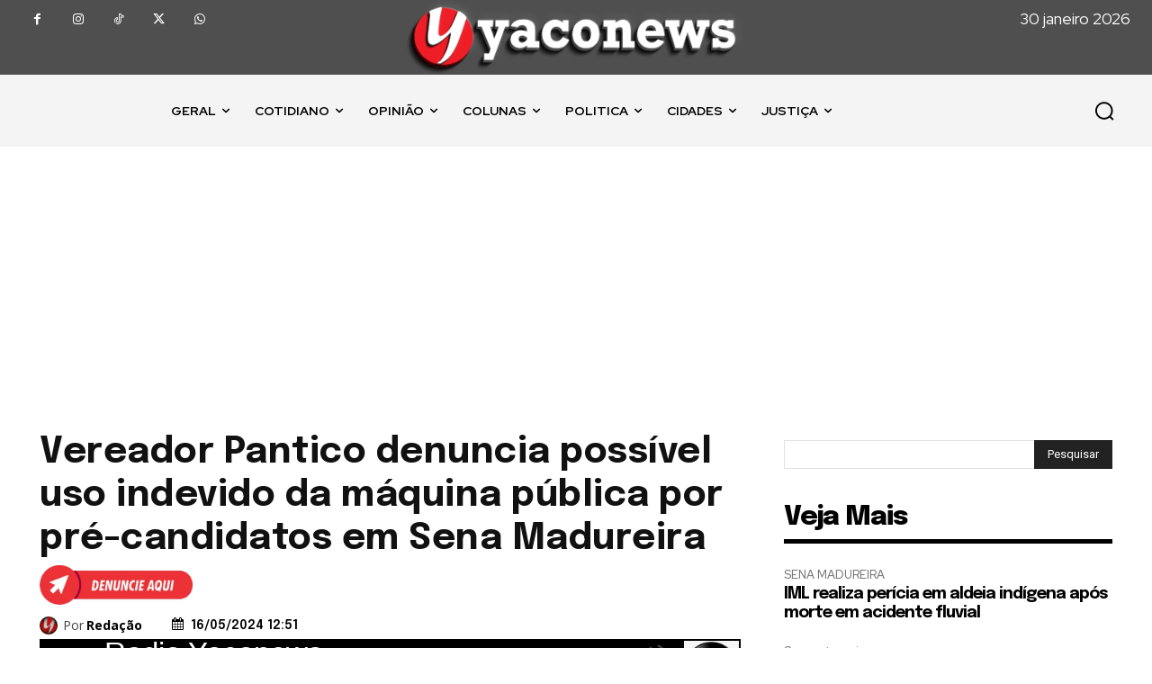

--- FILE ---
content_type: text/html; charset=UTF-8
request_url: https://player.srvaudio.com.br/toporesponsivo/9062
body_size: 20182
content:
<html>
<head>
<title>Radio YacoNews</title>
<meta http-equiv="Content-Type" content="text/html; charset=iso-8859-1">
<style> body{ margin: 0px; padding: 0px; width: 100%; height: 465px; overflow: hidden; }</style>
<meta name="viewport" content="width=device-width, initial-scale=1, shrink-to-fit=no">
<meta name="theme-color" content="#626262">
<meta name="owner" content=""/>
<meta http-equiv="content-language" content="Portuguese">
<meta name="rating" content="General"/>
<meta name="robots" content="index,follow"/>
<meta name="revist-after" content="1 days"/>
<meta http-equiv="X-UA-Compatible" content="IE=edge"/>
<meta name="viewport" content="width=device-width, initial-scale=1"/>
<meta name="viewport" content="width=device-width, initial-scale=1.0">
<link rel="stylesheet" href="https://maxcdn.bootstrapcdn.com/bootstrap/4.0.0-beta.2/css/bootstrap.min.css">
<link rel="stylesheet" href="https://cdnjs.cloudflare.com/ajax/libs/animate.css/3.5.2/animate.min.css">
<link rel="stylesheet" href="https://code.ionicframework.com/ionicons/2.0.1/css/ionicons.min.css" />
<link rel="stylesheet" href="https://fonts.googleapis.com/icon?family=Material+Icons">
<script type="text/javascript" src="https://ajax.googleapis.com/ajax/libs/jquery/1.3.0/jquery.min.js"></script>
</head>
<body>
<div style="height: 100%; overflow: hidden;">
<div style="z-index: 99999;position: absolute; margin-top: 400px; margin-left: 2%;">
<div class='playlist-atual' style=' color:#FFF; '>
</div>	
</div>
<section class=" p-0" id="inicio">
<div id="player_barra_html5" style='height:65px; width:100%;
-webkit-border-top-left-radius: 0; -webkit-border-top-right-radius: 0; -webkit-border-bottom-right-radius: 0; -webkit-border-bottom-left-radius: 0; -moz-border-radius-topleft: 0; -moz-border-radius-topright: 0; -moz-border-radius-bottomright: 0; -moz-border-radius-bottomleft: 0; border-top-left-radius: 0; border-top-right-radius: 0; border-bottom-right-radius: 0; border-bottom-left-radius: 0; border: 0px none rgb(255, 255, 255);'>
</div>
<script src="https://code.jquery.com/jquery-3.2.1.min.js"></script>
<script>
(function(a,k){"function"===typeof define&&define.amd?define(["jquery"],k):a.jQuery?k(a.jQuery):k(a.Zepto)})(this,function(a,k){a.fn.flashradio=function(g){var f="string"===typeof g,q=Array.prototype.slice.call(arguments,1),D=this;g=!f&&q.length?a.extend.apply(null,[!0,g].concat(q)):g;if(f&&"_"===g.charAt(0))return D;f?this.each(function(){var f=a(this).data("flashradio"),P=f&&a.isFunction(f[g])?f[g].apply(f,q):f;if(P!==f&&P!==k)return D=P,!1}):this.each(function(){a(this).data("flashradio",new a.flashradio(this,
	g))});return D};a.flashradio=function(g,f){function q(a){var b=document.createElement("link");b.type="text/css";b.rel="stylesheet";b.href="https://fonts.googleapis.com/css?family="+a;document.getElementsByTagName("head")[0].appendChild(b)}function D(){navigator.userAgent.toString().toLowerCase();try{var h=window.localStorage.getItem(b+"volume");null!==h&&(B=h)}catch(y){C(y)}Fa()&&(B=100);""!=Sa&&q(Sa);""!=Ta&&q(Ta);Ua=document.getElementById(b);Ua.innerHTML="";a("#"+b).addClass("sodahnativeflashradio4").css({overflow:"hidden",
	display:"block"});E=document.createElement("div");E.id=b+"containerinside";Ua.appendChild(E);a("#"+b+"containerinside").css({position:"relative",left:"0px",top:"0px",height:"100%",width:"100%",background:Va});"big"==u&&(pa()||(h=document.createElement("img"),h.id=b+"coverblurshadow1",E.appendChild(h),a("#"+b+"coverblurshadow1").css({"z-index":"17","-webkit-filter":"blur(40px)",filter:"blur(40px)",opacity:"1",position:"absolute","border-radius":"50%",padding:"0",margin:"0"}).disableSelection(),h=document.createElement("img"),
	h.id=b+"coverblurshadow2",E.appendChild(h),a("#"+b+"coverblurshadow2").css({"z-index":"18","-webkit-filter":"blur(40px)",filter:"blur(40px)",opacity:"1",position:"absolute","border-radius":"50%",padding:"0",margin:"0"}).disableSelection()),h=document.createElement("div"),h.id=b+"volumecontrollerbackground",E.appendChild(h),a("#"+b+"volumecontrollerbackground").css({"z-index":"19",position:"absolute","background-color":G,opacity:"0.1",left:"20px",height:"3px",overflow:"hidden","border-radius":"1.5px"}).disableSelection());
	La=document.createElement("div");La.id=b+"volumecontroller";E.appendChild(La);a("#"+b+"volumecontroller").css({"z-index":"20",position:"absolute","background-color":Mb}).disableSelection();"big"==u&&a("#"+b+"volumecontroller").css({"background-color":G,left:"20px",height:"3px",width:"0","border-radius":"1.5px"});"big"==u?(h=document.createElement("div"),h.id=b+"volumeicon",La.appendChild(h),a("#"+b+"volumeicon").css({"z-index":"20",position:"absolute",top:"-3px",right:"-20px",height:"8.891px",width:"40px",
	padding:"0",margin:"0","line-height":"0px","background-color":G,fill:m}).html('<svg version="1.1" id="Ebene_3" xmlns="http://www.w3.org/2000/svg" xmlns:xlink="http://www.w3.org/1999/xlink" x="0px" y="0px" viewBox="0 0 548 122" style="enable-background:new 0 0 548 122;" xml:space="preserve"><path d="M535.5,0.5h-523c-6.6,0-12,5.4-12,12v97c0,6.6,5.4,12,12,12h523c6.6,0,12-5.4,12-12v-97C547.5,5.9,542.1,0.5,535.5,0.5z M231.5,105.5h-24v-89h24V105.5z M286.5,105.5h-24v-89h24V105.5z M340.5,105.5h-24v-89h24V105.5z"/></svg>').disableSelection(),
	h=document.createElement("div"),h.id=b+"temp_stationname",E.appendChild(h),a("#"+b+"temp_stationname").css({"z-index":"0","font-family":ha,overflow:"visible",position:"absolute",opacity:0,"text-align":"left","white-space":"nowrap",height:"24px","font-size":"16px",lineHeight:"16px"}).disableSelection(),h=document.createElement("div"),h.id=b+"temp_artist",E.appendChild(h),a("#"+b+"temp_artist").css({"z-index":"0","font-family":ha,overflow:"visible",position:"absolute",opacity:0,"text-align":"left",
	"white-space":"nowrap",height:"30px","font-size":"20px",lineHeight:"20px"}).disableSelection(),h=document.createElement("div"),h.id=b+"temp_songtitle",E.appendChild(h),a("#"+b+"temp_songtitle").css({"z-index":"0","font-family":ha,overflow:"visible",position:"absolute",opacity:0,"text-align":"left","white-space":"nowrap",height:"24px","font-size":"16px",lineHeight:"16px"}).disableSelection()):(Wa=document.createElement("div"),Wa.id=b+"temp_song",E.appendChild(Wa),a("#"+b+"temp_song").css({position:"absolute",
	"z-index":"0","font-family":ha,overflow:"visible",opacity:0,"text-align":"left","white-space":"nowrap"}).disableSelection(),Xa=document.createElement("div"),Xa.id=b+"temp_radio",E.appendChild(Xa),a("#"+b+"temp_radio").css({position:"absolute","z-index":"0","font-family":Ma,overflow:"visible",opacity:0,"text-align":"left","white-space":"nowrap"}).disableSelection());try{d=document.createElement("canvas"),d.id=b+"canvas",E.appendChild(d),a("#"+b+"canvas").css({"z-index":"21",display:"block",background:"none",
	position:"absolute"}),"big"==u&&a("#"+b+"canvas").css({"z-index":"5"}),c=d.getContext("2d"),c.fillStyle=m}catch(y){C(y)}"big"==u?(h=document.createElement("div"),h.id=b+"stationname",E.appendChild(h),a("#"+b+"stationname").css({"z-index":"22","font-family":Ma,overflow:"hidden",position:"absolute",left:"20px",color:G,"text-align":"left","white-space":"nowrap",height:"24px","font-size":"20px",lineHeight:"16px","text-shadow":"0px 0px 5px rgba("+p(ea).r+", "+p(ea).g+", "+p(ea).b+", 0.6)"}).disableSelection(),
	h=document.createElement("div"),h.id=b+"artist",E.appendChild(h),a("#"+b+"artist").css({"z-index":"22","font-family":ha,overflow:"hidden",position:"absolute",left:"20px",color:G,"text-align":"left","white-space":"nowrap",height:"30px","font-size":"20px",lineHeight:"20px","text-shadow":"0px 0px 5px rgba("+p(ea).r+", "+p(ea).g+", "+p(ea).b+", 0.6)"}).disableSelection(),h=document.createElement("div"),h.id=b+"songtitle",E.appendChild(h),a("#"+b+"songtitle").css({"z-index":"22",position:"absolute",left:"20px",
	overflow:"hidden","font-family":ha,color:G,"white-space":"nowrap",height:"24px","font-size":"16px",lineHeight:"16px","text-shadow":"0px 0px 5px rgba("+p(ea).r+", "+p(ea).g+", "+p(ea).b+", 0.6)"}).disableSelection()):(channelname=document.createElement("div"),channelname.id=b+"channelname",E.appendChild(channelname),a("#"+b+"channelname").css({position:"absolute","z-index":"22",overflow:"hidden","font-family":Ma,color:G,"white-space":"nowrap","text-align":"left"}).disableSelection(),Ya=document.createElement("div"),
	Ya.id=b+"statustext",E.appendChild(Ya),a("#"+b+"statustext").css({position:"absolute","z-index":"22",overflow:"hidden","font-family":ha,color:G,"white-space":"nowrap","text-align":"left"}).disableSelection());qa=document.createElement("div");qa.id=b+"volumesetcontainer";E.appendChild(qa);a("#"+b+"volumesetcontainer").css({position:"absolute","z-index":"43"}).disableSelection();"big"==u&&a("#"+b+"volumesetcontainer").css({height:"40px",width:"40px",bottom:"40px",right:"20px"});Za=document.createElement("div");
	Za.id=b+"volumeupbutton";qa.appendChild(Za);a("#"+b+"volumeupbutton").css({position:"absolute",fill:G}).html('<svg xmlns="http://www.w3.org/2000/svg"xmlns:xlink="http://www.w3.org/1999/xlink" version="1.1" viewBox="0 0 800 800"><path fill-rule="evenodd" clip-rule="evenodd" d="M545.676,86.489c14.686-2.451,25.617,5.51,36.586,10.976 c50.467,25.145,90.846,61.559,121.957,105.695c36.729,52.107,62.104,111.54,63.418,197.163 c0.619,40.392-6.879,78.427-18.293,110.574c-11.559,32.553-26.215,59.762-44.717,85.369 c-27.123,37.537-59.275,70.676-100.818,94.313c-6.74,3.836-13.5,8.24-20.732,11.789c-13.199,6.479-33.148,18.762-49.189,6.098 c-9.744-7.693-15.137-23.627-7.316-36.586c5.221-8.65,14.797-12.842,24.391-17.074c19.174-8.459,36.504-19.939,52.441-32.521 c42.008-33.164,74.291-75.611,93.092-132.932c8.752-26.68,17.211-60.645,14.23-97.159c-0.783-9.597-0.719-18.443-1.627-26.831 c-2.674-24.729-8.688-46.792-17.074-67.482c-10.945-26.999-23.814-50.801-40.652-72.36c-7.646-9.793-16.938-20.547-26.83-29.676 c-19.475-17.972-41.15-34.263-65.855-47.156c-14.627-7.633-34.898-12.01-36.182-33.741 C521.668,100.793,533.361,88.544,545.676,86.489z"/><path fill-rule="evenodd" clip-rule="evenodd" d="M342.417,131.613c13.52-0.659,24.913,8.526,28.049,19.919 c2.251,8.171,1.22,19.046,1.22,30.083c0,145.936,0,287.211,0,434.165c0,10.596,1.203,21.74-0.407,30.488 c-2.75,14.943-20.474,27.541-38.619,19.92c-7.665-3.219-14.735-11.482-21.139-17.887c-42.516-42.516-83.082-83.488-126.021-126.428 c-3.266-3.268-7.283-7.953-10.569-8.539c-9.47-1.68-20.244,0-30.083,0c-19.667,0-39.878,0-60.166,0 c-10.165,0-20.518,1.055-29.27-0.813c-10.942-2.334-20.231-10.883-22.358-21.139c-1.349-6.498-0.407-14.875-0.407-22.764 c0-46.528,0-90.371,0-137.405c0-10.514-0.845-21.152,2.439-28.049c3.64-7.646,11.651-14.358,22.358-15.854 c17.026-2.38,39.482-0.407,58.133-0.407c21.264,0,40.268,0,58.539,0c5.924,0,17.312-14.872,21.139-18.7 c38.748-38.748,76.943-76.537,116.265-115.858C320.443,143.423,326.955,132.366,342.417,131.613z"/><path fill-rule="evenodd" clip-rule="evenodd" d="M504.212,190.151c11.813-0.833,23.587,6.137,33.741,11.789 c28.867,16.071,53.221,37.1,71.547,62.604c12.014,16.717,24.061,35.695,31.709,57.726c7.678,22.119,12.268,47.98,13.414,75.207 c1.213,28.769-5.297,54.604-12.602,76.831c-14.658,44.607-41.742,77.303-74.393,104.477c-7.686,6.396-16.842,12.406-26.83,17.887 c-12.879,7.066-29.714,18.773-46.343,10.977c-12.367-5.799-21.715-23.805-12.604-39.434c5.439-9.326,16.416-13.232,25.611-18.293 c33.083-18.203,60.483-44.904,76.019-81.303c10.098-23.66,17.5-53.273,13.822-87.81c-2.361-22.174-9.406-41.17-17.074-56.913 c-8.992-18.46-23.578-37.04-38.619-50.002c-12.168-10.487-24.719-18.474-39.839-26.423c-12.549-6.597-28.033-16.262-22.766-37.4 C481.554,199.86,491.683,191.036,504.212,190.151z"/><path fill-rule="evenodd" clip-rule="evenodd" d="M456.649,294.627c12.543-2.064,22.457,3.727,31.303,8.943 c18.758,11.064,33.714,28.004,43.089,48.376c5.629,12.23,10.859,30.956,10.57,47.969c-0.658,38.536-18.93,70.033-41.466,88.215 c-4.451,3.594-10.027,6.871-15.854,10.164c-5.461,3.084-11.988,6.908-17.887,7.723c-14.371,1.984-26.4-7.043-30.488-16.666 c-2.91-6.854-3.279-16.693,0.406-23.58c7.52-14.049,26.189-18.113,36.586-30.082c5.488-6.314,9.74-14.529,11.383-23.577\tc4.76-26.199-5.623-44.244-19.512-54.475c-9.348-6.883-21.275-12.916-28.457-23.171 C428.942,315.932,439.655,297.505,456.649,294.627z"/></svg>').disableSelection();
	"big"==u&&a("#"+b+"volumeupbutton").css({height:"40px",width:"40px"});$a=document.createElement("div");$a.id=b+"volumeoffbutton";qa.appendChild($a);a("#"+b+"volumeoffbutton").css({position:"absolute",fill:G,visibility:"hidden"}).html('<svg xmlns="http://www.w3.org/2000/svg"xmlns:xlink="http://www.w3.org/1999/xlink" version="1.1" viewBox="0 0 800 800"><path fill-rule="evenodd" clip-rule="evenodd" d="M342.417,131.613c13.52-0.659,24.913,8.526,28.049,19.919 c2.251,8.171,1.22,19.046,1.22,30.083c0,145.936,0,287.211,0,434.165c0,10.596,1.203,21.74-0.407,30.488 c-2.75,14.943-20.474,27.541-38.619,19.92c-7.665-3.219-14.735-11.482-21.139-17.887c-42.516-42.516-83.082-83.488-126.021-126.428 c-3.266-3.268-7.283-7.953-10.569-8.539c-9.47-1.68-20.244,0-30.083,0c-19.667,0-39.878,0-60.166,0 c-10.165,0-20.518,1.055-29.27-0.813c-10.942-2.334-20.231-10.883-22.358-21.139c-1.349-6.498-0.407-14.875-0.407-22.764 c0-46.528,0-90.371,0-137.405c0-10.514-0.845-21.152,2.439-28.049c3.64-7.646,11.651-14.358,22.358-15.854 c17.026-2.38,39.482-0.407,58.133-0.407c21.264,0,40.268,0,58.539,0c5.924,0,17.312-14.872,21.139-18.7 c38.748-38.748,76.943-76.537,116.265-115.858C320.443,143.423,326.955,132.366,342.417,131.613z"/></svg>').disableSelection();
	"big"==u&&a("#"+b+"volumeoffbutton").css({height:"40px",width:"40px"});"small"==u&&(wa=document.createElement("div"),wa.id=b+"volumetext",qa.appendChild(wa),a("#"+b+"volumetext").css({position:"absolute","font-family":ha,color:G,"white-space":"nowrap","text-align":"center"}).disableSelection());Na=document.createElement("img");Na.id=b+"volumehit";qa.appendChild(Na);Na.src="[data-uri]%3D%3D";a("#"+b+"volumehit").css({position:"absolute",
	cursor:"pointer","z-index":"24",padding:"0",margin:"0"});Fa()||a("#"+b+"volumehit").mouseenter(function(){0==B?(a("#"+b+"volumeoffbutton").stop(),a("#"+b+"volumeoffbutton").animate({opacity:.5},200,function(){})):(a("#"+b+"volumeupbutton").stop(),a("#"+b+"volumeupbutton").animate({opacity:.5},200,function(){}))}).mouseleave(function(){0==B?(a("#"+b+"volumeoffbutton").stop(),a("#"+b+"volumeoffbutton").animate({opacity:1},200,function(){})):(a("#"+b+"volumeupbutton").stop(),a("#"+b+"volumeupbutton").animate({opacity:1},
	200,function(){}))}).click(function(){0==B?(B=Nb,P(B)):(Nb=B,P(0,B),B=0);A()});a("#"+b+"volumehit").disableSelection();"big"==u&&a("#"+b+"volumehit").css({height:"40px",width:"40px"});if("true"==ka){a("#"+b+"volumetext").css({opacity:.25});"small"==u&&(a("#"+b+"volumeupbutton").css({opacity:.25}),a("#"+b+"volumeoffbutton").css({opacity:.25}));h=document.createElement("div");h.id=b+"imagecontainer";E.appendChild(h);a("#"+b+"imagecontainer").css({position:"absolute","z-index":"19","background-color":m,
	"box-sizing":"border-box","-moz-box-sizing":"border-box","-webkit-box-sizing":"border-box",border:"2px solid "+m}).disableSelection();"big"==u&&a("#"+b+"imagecontainer").css({overflow:"hidden","background-color":"transparent","border-radius":"50%",border:"0"});var l=document.createElement("img");l.id=b+"imagehit1";h.appendChild(l);a("#"+b+"imagehit1").css({position:"absolute","z-index":"21",top:"0px",left:"0px",height:"100%",width:"100%",cursor:"pointer",padding:"0",margin:"0"}).click(function(){""!=
	la&&window.open(la)}).fadeOut(0).disableSelection();l=document.createElement("img");l.id=b+"imagehit2";h.appendChild(l);a("#"+b+"imagehit2").css({position:"absolute","z-index":"20",top:"0px",left:"0px",height:"100%",width:"100%",cursor:"pointer",padding:"0",margin:"0"}).click(function(){""!=la&&window.open(la)}).fadeOut(0).disableSelection();"big"==u&&a("#"+b+"imagehit1, #"+b+"imagehit2").css({"box-sizing":"border-box","-moz-box-sizing":"border-box","-webkit-box-sizing":"border-box",border:"20px solid rgba("+
	p(G).r+", "+p(G).g+", "+p(G).b+", 0.25)","border-radius":"50%"})}else a("#"+b+"volumesetcontainer").css({"background-color":m});Oa=document.createElement("img");Oa.id=b+"volumegrab";Oa.src="[data-uri]%3D%3D";E.appendChild(Oa);a("#"+b+"volumegrab").css({position:"absolute","z-index":"44",padding:"0",margin:"0"}).disableSelection();"big"==u&&a("#"+b+"volumegrab").css({left:"20px"});Fa()||(a("#"+b+"volumegrab").mouseover(function(h){a("#"+
	b+"volumegrab").css("cursor","url([data-uri]%3D), auto")}),
	a("#"+b+"volumegrab").grab({onstart:function(h){a("#"+b+"volumegrab").css("cursor","url([data-uri]%3D), auto");
	fa="big"==u?a("#"+b+"volumecontroller").width():F?a("#"+b+"volumecontroller").height():a("#"+b+"volumecontroller").width()},onmove:function(h){if("big"==u)fa+h.offset.x<a("#"+b+"volumegrab").width()?a("#"+b+"volumecontroller").css({width:fa+h.offset.x+"px"}):a("#"+b+"volumecontroller").css({width:a("#"+b+"volumegrab").width()+"px"}),0>fa+h.offset.x&&a("#"+b+"volumecontroller").css({width:"0px"}),B=100*a("#"+b+"volumecontroller").width()/a("#"+b+"volumegrab").width();else{if(F){fa+h.offset.y<a("#"+
	b+"volumegrab").height()?a("#"+b+"volumecontroller").css({height:fa+h.offset.y+"px"}):a("#"+b+"volumecontroller").css({height:a("#"+b+"volumegrab").height()+"px"});0>fa+h.offset.y&&a("#"+b+"volumecontroller").css({height:"0px"});try{d.height=a("#"+b+"volumecontroller").height()}catch(Ga){C(Ga)}B=100*a("#"+b+"volumecontroller").height()/a("#"+b+"volumegrab").height()}else{fa+h.offset.x<a("#"+b+"volumegrab").width()?a("#"+b+"volumecontroller").css({width:fa+h.offset.x+"px"}):a("#"+b+"volumecontroller").css({width:a("#"+
	b+"volumegrab").width()+"px"});0>fa+h.offset.x&&a("#"+b+"volumecontroller").css({width:"0px"});try{d.width=a("#"+b+"volumecontroller").width()}catch(Ga){C(Ga)}B=100*a("#"+b+"volumecontroller").width()/a("#"+b+"volumegrab").width()}wa.innerHTML=Math.ceil(B)+"%"}A();K.volume=B/100},onfinish:function(h){a("#"+b+"volumegrab").css("cursor","url([data-uri]%3D), auto");
	try{window.localStorage.removeItem(b+"volume"),window.localStorage.setItem(b+"volume",B)}catch(Ga){C(Ga)}}}));xa=document.createElement("div");xa.id=b+"playstopcontainer";E.appendChild(xa);mobilecheck()||a("#"+b+"playstopcontainer").mouseenter(function(){ma?(a("#"+b+"stopbutton").stop(),a("#"+b+"stopbutton").animate({opacity:.5},200,function(){})):(a("#"+b+"playbutton").stop(),a("#"+b+"playbutton").animate({opacity:.5},200,function(){}))}).mouseleave(function(){ma?(a("#"+b+"stopbutton").stop(),a("#"+
	b+"stopbutton").animate({opacity:1},200,function(){})):(a("#"+b+"playbutton").stop(),a("#"+b+"playbutton").animate({opacity:1},200,function(){}))});a("#"+b+"playstopcontainer").click(function(){(ma=!ma)?Y():V()}).disableSelection();"big"==u?a("#"+b+"playstopcontainer").css({"z-index":"42",position:"absolute",height:"80px",width:"80px",overflow:"hidden","border-radius":"50%",border:"2px solid "+G,bottom:"20px",cursor:"pointer","background-color":m}):a("#"+b+"playstopcontainer").css({position:"absolute",
	left:"0px",top:"0px","background-color":m,cursor:"pointer"});ab=document.createElement("div");ab.id=b+"player";xa.appendChild(ab);a("#"+b+"player").css({position:"absolute",top:"0px",left:"0px",width:"0px",height:"0px"});bb=document.createElement("div");bb.id=b+"playbutton";xa.appendChild(bb);a("#"+b+"playbutton").css({position:"absolute","z-index":"43",fill:G}).html('<svg version="1.1" id="Ebene_1" xmlns="http://www.w3.org/2000/svg" xmlns:xlink="http://www.w3.org/1999/xlink" x="0px" y="0px" viewBox="0 0 800 800" enable-background="new 0 0 800 800" xml:space="preserve"><path d="M226.928,725.51c-5.258,3.01-94.982,65.39-94.98,0l-0.001-647.112c0-75.341,92.9-0.739,94.982,0l421.455,285.66 c26.227,26.226,26.229,68.752,0,94.981L226.928,725.51z"/></svg>').disableSelection();
	"big"==u&&a("#"+b+"playbutton").css({top:"20px",left:"20px",right:"20px",bottom:"20px"});cb=document.createElement("div");cb.id=b+"stopbutton";xa.appendChild(cb);a("#"+b+"stopbutton").css({position:"absolute","z-index":"44",visibility:"hidden",fill:G}).html('<svg version="1.1" id="Ebene_1" xmlns="http://www.w3.org/2000/svg" xmlns:xlink="http://www.w3.org/1999/xlink" x="0px" y="0px" viewBox="0 0 800 800" style="enable-background:new 0 0 800 800;" xml:space="preserve"><g><path d="M719.4,772H517.8c-27.5,0-50.1-22.5-50.1-50.1V82.1c0-27.5,22.5-50.1,50.1-50.1h201.6c27.5,0,50.1,22.5,50.1,50.1v639.8 C769.5,749.5,747,772,719.4,772z"/></g><g><path d="M280.7,772H79.1C51.5,772,29,749.5,29,721.9V82.1C29,54.5,51.5,32,79.1,32h201.6c27.5,0,50.1,22.5,50.1,50.1v639.8 C330.8,749.5,308.3,772,280.7,772z"/></g></svg>').disableSelection();
	"big"==u&&a("#"+b+"stopbutton").css({top:"20px",left:"20px",right:"20px",bottom:"20px"});K=new Audio;K.id=b+"html5audio";K.preload="auto";setInterval(function(){ma&&Pa&&1==K.networkState&&K.play()["catch"](function(){})},1E3);"small"==u&&(F?a("#"+b+"volumecontroller").css({height:"0px"}):a("#"+b+"volumecontroller").css({width:"0px"}));A();a(window).resize(function(){Q()});Q();setTimeout(function(){Q()},200);ya();P(B,0);H();setTimeout(function(){!db||mobilecheck()||Ob()||(ma=!0,Y())},10)}function A(){0==
	B?(a("#"+b+"volumeoffbutton").css({visibility:"visible"}),a("#"+b+"volumeupbutton").css({visibility:"hidden"})):(a("#"+b+"volumeoffbutton").css({visibility:"hidden"}),a("#"+b+"volumeupbutton").css({visibility:"visible"}))}function P(h,c){if("big"==u)c=c||0,c!=h&&a({countNum:c}).animate({countNum:Math.floor(h)},{duration:800,easing:"linear",step:function(){try{0==Math.ceil(this.countNum)%5&&(K.volume=this.countNum/100)}catch(y){C(y)}},complete:function(){try{K.volume=h/100}catch(y){C(y)}}}),a("#"+
	b+"volumecontroller").stop(),a("#"+b+"volumecontroller").animate({width:(e-40)/100*h+"px"},{duration:800,progress:function(){},complete:function(){}});else if(c=c||0,c!=h&&a({countNum:c}).animate({countNum:Math.floor(h)},{duration:800,easing:"linear",step:function(){wa.innerHTML=Math.ceil(this.countNum)+"%";try{0==Math.ceil(this.countNum)%5&&(K.volume=this.countNum/100)}catch(y){C(y)}},complete:function(){wa.innerHTML=Math.floor(h)+"%";try{K.volume=h/100}catch(y){C(y)}}}),F){a("#"+b+"volumecontroller").css({left:"0px",
	top:e+"px"});a("#"+b+"volumecontroller").stop();a("#"+b+"volumecontroller").animate({height:x/100*h+"px"},{duration:800,progress:function(){try{d.height=Math.round(a("#"+b+"volumecontroller").height())}catch(y){C(y)}},complete:function(){try{d.height=Math.round(a("#"+b+"volumecontroller").height())}catch(y){C(y)}}});a("#"+b+"volumecontroller").css({width:e+"px","border-bottom":"solid 1px "+m,"border-right":"none"});try{a("#"+b+"canvas").css({top:e+"px",left:"0px"}),d.width=e}catch(y){C(y)}}else{a("#"+
	b+"volumecontroller").css({top:"0px",left:n+"px"});a("#"+b+"volumecontroller").stop();a("#"+b+"volumecontroller").animate({width:x/100*h+"px"},{duration:800,progress:function(){try{d.width=Math.round(a("#"+b+"volumecontroller").width())}catch(y){C(y)}},complete:function(){try{d.width=Math.round(a("#"+b+"volumecontroller").width())}catch(y){C(y)}}});a("#"+b+"volumecontroller").css({"border-right":"solid 1px "+m,"border-bottom":"none",height:n+"px"});try{a("#"+b+"canvas").css({top:"0px",left:n+"px"}),
	d.height=n}catch(y){C(y)}}}function Q(){e=a("#"+b).width();n=a("#"+b).height();if("small"==u){if(F=e<n?!0:!1){x=n-2*e;a("#"+b+"volumecontroller").css({left:"0px",top:e+"px",width:e+"px",height:x/100*B+"px","border-bottom":"solid 1px "+m,"border-right":"none"}).stop();try{a("#"+b+"canvas").css({left:"0px",top:e+"px"}),d.width=e,d.height=Math.round(x/100*B)}catch(y){C(y)}a("#"+b+"playstopcontainer").css({height:e+"px",width:e+"px"});a("#"+b+"playbutton, #"+b+"stopbutton").css({top:e/4/2+"px",left:e/
	4/2+"px",right:e/4/2+"px",bottom:e/4/2+"px"});a("#"+b+"channelname").css({"font-size":e/2+"px",overflow:"hidden","line-height":e/2+"px",height:e/2+"px",width:x+"px",top:e+x/2+"px",left:e-e/2/2-x/2+"px",rotate:"90deg"});a("#"+b+"statustext").css({"font-size":e/4+"px","line-height":e/4+"px",height:e/4+"px",width:x+"px",top:e+x/2+"px",left:-(x/2)+e/10+e/4/2+"px",rotate:"90deg"});a("#"+b+"volumegrab").css({left:"0px",top:e+"px",height:x+"px",width:e+"px"});"true"==ka?(a("#"+b+"channelname").css({width:x-
	e+"px",top:e+(x-e)/2+"px",left:e-e/2/2-(x-e)/2+"px"}),a("#"+b+"statustext").css({width:x-e+"px",top:e+(x-e)/2+"px",left:-((x-e)/2)+e/10+e/4/2+"px"}),a("#"+b+"imagecontainer").css({left:"0px",top:e+x+"px",width:e+"px",height:e+"px"}),a("#"+b+"imagehit1","#"+b+"imagehit2").css({width:e+"px",height:e+"px",left:"0px",top:"0px"}),a("#"+b+"volumesetcontainer").css({left:"0px",top:x+"px",width:e+"px",height:e+"px"}),a("#"+b+"volumeupbutton , #"+b+"volumeoffbutton").css({height:e/2+"px",width:e/2+"px",top:(e-
	e/2)/2+"px",left:e-(e/20+e/2)+"px",rotate:"90deg"}),a("#"+b+"volumetext").css({"font-size":e/4+"px","line-height":e/4+"px",height:e/4+"px",width:e+"px",top:e/2-e/8+"px",left:e/4/2-e/2+e/10+"px",rotate:"90deg"})):(a("#"+b+"volumesetcontainer").css({left:"0px",top:e+x+"px",width:e+"px",height:e+"px"}),a("#"+b+"volumeupbutton , #"+b+"volumeoffbutton").css({top:e/20+"px",left:(e-e/2)/2+"px",width:e/2+"px",height:e/2+"px",rotate:"0deg"}),a("#"+b+"volumetext").css({"font-size":e/4+"px","line-height":e/
	4+"px",height:e/4+"px",width:e+"px",top:e-e/4-e/10+e/40+"px",left:"0px",rotate:"0deg"}),a("#"+b+"volumehit").css({width:e+"px",height:e+"px",left:"0px",top:"0px"}))}else{x=e-2*n;a("#"+b+"volumecontroller").css({top:"0px",left:n+"px",height:n+"px",width:x/100*B+"px","border-right":"solid 1px "+m,"border-bottom":"none"}).stop();try{a("#"+b+"canvas").css({top:"0px",left:n+"px"}),d.width=Math.round(x/100*B),d.height=n}catch(y){}a("#"+b+"playstopcontainer").css({height:n+"px",width:n+"px"});a("#"+b+"playbutton, #"+
	b+"stopbutton").css({top:n/4/2+"px",left:n/4/2+"px",right:n/4/2+"px",bottom:n/4/2+"px"});a("#"+b+"volumegrab").css({top:"0px",left:n+"px",width:x+"px",height:n+"px"});a("#"+b+"channelname").css({top:"0px",left:n+"px",height:n/1.5+"px","font-size":n/2+"px",lineHeight:n/2+"px","margin-left":n/10+"px",padding:"0",rotate:"0deg"});a("#"+b+"statustext").css({"font-size":n/4+"px","line-height":n/4+"px",height:n/2+"px",top:n-n/4-n/10+n/40+"px",left:n+"px","margin-left":n/10+"px",rotate:"0deg"});"true"==ka?
	(a("#"+b+"channelname").css({width:x-n+"px"}),a("#"+b+"statustext").css({width:x-n+"px"}),a("#"+b+"imagecontainer").css({left:n+x+"px",top:"0px",width:n+"px",height:n+"px"}),a("#"+b+"imagehit1","#"+b+"imagehit2").css({width:n+"px",height:n+"px",left:"0px",top:"0px"}),a("#"+b+"volumesetcontainer").css({left:x+"px",top:"0px",width:n+"px",height:n+"px"})):(a("#"+b+"channelname").css({width:x+"px"}),a("#"+b+"statustext").css({width:x+"px"}),a("#"+b+"volumesetcontainer").css({left:n+x+"px",top:"0px",width:n+
	"px",height:n+"px"}),a("#"+b+"volumehit").css({width:n+"px",height:n+"px",left:"0px",top:"0px"}));a("#"+b+"volumeupbutton, #"+b+"volumeoffbutton").css({top:n/20+"px",left:(n-n/2)/2+"px",width:n/2+"px",height:n/2+"px",rotate:"0deg"});a("#"+b+"volumetext").css({"font-size":n/4+"px","line-height":n/4+"px",height:n/4+"px",width:n+"px",top:n-n/4-n/10+n/40+"px",left:"0px",rotate:"0deg"})}W();l()}else{var h=n/2-20;a("#"+b+"imagecontainer").css({height:h+"px",width:h+"px",top:"20px",left:e/2-h/2+"px"});pa()||
	a("#"+b+"coverblurshadow1, #"+b+"coverblurshadow2").css({height:h+"px",width:h+"px",top:"80px",left:e/2-h/2+"px"});a("#"+b+"stationname").css({top:n/2+20+"px",width:e-40+"px"});a("#"+b+"artist").css({top:n/2+50+"px",width:e-40+"px"});a("#"+b+"songtitle").css({top:n/2+80+"px",width:e-40+"px"});if("1"==ia||"2"==ia||"3"==ia||"4"==ia||"5"==ia||"7"==ia||"8"==ia){h=0;var c=n}else h=n/2,c=n/2;a("#"+b+"canvas").css({top:h+"px",height:c+"px",width:e+"px"});d.width=e;d.height=c;a("#"+b+"footercontainer").css({width:e+
	"px"});a("#"+b+"volumegrab").css({top:n/2+n/2/2-20+"px",height:"40px",width:e-40+"px"});a("#"+b+"volumecontrollerbackground").css({top:n/2+n/2/2-1.5+"px",width:e-40+"px"});a("#"+b+"volumecontroller").css({top:n/2+n/2/2-1.5+"px",width:(e-40)/100*B+"px"}).stop();Fa()&&a("#"+b+"volumesetcontainer, #"+b+"volumecontroller, #"+b+"volumecontrollerbackground").css({display:"none"});a("#"+b+"playstopcontainer").css({left:e/2-40+"px"});ja();Z();I()}J=[];for(h=0;512>h;h++)c={},c.x=Math.floor(Math.random()*e+
	1),c.y=Math.floor(Math.random()*n+1),c.radius=F?Math.floor(Math.random()*e/5+2):Math.floor(Math.random()*n/5+2),c.alpha=1,c.speed=Math.floor(50*Math.random()+30),J.push(c)}function ja(){a("#"+b+"temp_stationname").html(X);a("#"+b+"temp_stationname").width()>e-80-40?MarqueeStationnamerunning||($mq_stationname=a("#"+b+"stationname").marquee({duration:5E3*e/300,direction:"left",duplicated:!0}),MarqueeStationnamerunning=!0):(a("#"+b+"stationname").css({"text-align":"center"}).html(X),MarqueeStationnamerunning=
	!1)}function Z(){a("#"+b+"temp_artist").html(L);L!=Pb&&(a("#"+b+"artist").css({"text-align":"left"}).html(L),MarqueeArtistrunning=!1);a("#"+b+"temp_artist").width()>e-40?MarqueeArtistrunning||($mq_artist=a("#"+b+"artist").marquee({duration:5E3*e/300,direction:"left",duplicated:!0}),MarqueeArtistrunning=!0):(a("#"+b+"artist").css({"text-align":"center"}).html(L),MarqueeArtistrunning=!1);Pb=L}function I(){a("#"+b+"temp_songtitle").html(M);M!=Qb&&(a("#"+b+"songtitle").css({"text-align":"left"}).html(M),
	MarqueeSongtitlerunning=!1);a("#"+b+"temp_songtitle").width()>e-40?MarqueeSongtitlerunning||($mq_songtitle=a("#"+b+"songtitle").marquee({duration:5E3*e/300,direction:"left",duplicated:!0}),MarqueeSongtitlerunning=!0):(a("#"+b+"songtitle").css({"text-align":"center"}).html(M),MarqueeSongtitlerunning=!1);Qb=M}function W(){"TRUE"==ra.toUpperCase()&&(za=!1,a("#"+b+"channelname").html(X),a("#"+b+"temp_radio").html(X),aa());"FALSE"==ra.toUpperCase()&&(a("#"+b+"channelname").html(X),a("#"+b+"channelname").css({overflow:"hidden",
	"text-overflow":"ellipsis"}));if("AUTO"==ra.toUpperCase()){a("#"+b+"temp_radio").css({"font-size":n/2+"px",lineHeight:"1"}).html(X);var h=2;"true"==ka&&(h=3);a("#"+b+"channelname").html(X);za=!1;F?a("#"+b+"temp_radio").width()>n-h*e?aa():(a("#"+b+"channelname").html(X),za=!1):a("#"+b+"temp_radio").width()>e-h*n?aa():(a("#"+b+"channelname").html(X),za=!1)}latest_radionameasb=X}function aa(){if(!za){try{Rb.marquee("destroy")}catch(va){}var h=F?2*(a("#"+b+"temp_radio").width()+n):10*(a("#"+b+"temp_radio").width()+
	e);Rb=a("#"+b+"channelname").marquee({duration:h,direction:"left",gap:e/2,duplicated:!0});za=!0}}function l(){"TRUE"==ra.toUpperCase()&&(a("#"+b+"statustext").html(w),a("#"+b+"temp_song").html(w),Aa=!1,O());"FALSE"==ra.toUpperCase()&&w!=Sb&&(a("#"+b+"statustext").html(w),a("#"+b+"statustext").css({overflow:"hidden","text-overflow":"ellipsis"}));if("AUTO"==ra.toUpperCase()){a("#"+b+"temp_song").css({"font-size":n/4+"px","line-height":n/4+"px"}).html(w);var h=2;"true"==ka&&(h=3);a("#"+b+"statustext").html(w);
	Aa=!1;F?a("#"+b+"temp_song").width()>n-h*e?O():(a("#"+b+"statustext").html(w),Aa=!1):a("#"+b+"temp_song").width()>e-h*n?O():(a("#"+b+"statustext").html(w),Aa=!1)}Sb=w}function O(){if(!Aa){try{Tb.marquee("destroy")}catch(va){}var h=F?2*(a("#"+b+"temp_song").width()+n):10*(a("#"+b+"temp_song").width()+e);Tb=a("#"+b+"statustext").marquee({duration:h,direction:"left",gap:e/2,duplicated:!0});Aa=!0}}function Y(){if(Pa){db&&(ca="fake");if("undefined"==typeof Ha&&"real"==ca){try{Ha=new (window.AudioContext||
	window.webkitAudioContext),sa=Ha.createAnalyser(),sa.smoothingTimeConstant=.9,sa.fftSize=1024}catch(h){"real"==ca&&(ca="fake"),C(h)}try{"crossOrigin"in K&&(K.crossOrigin="anonymous",K.onerror=ba,Ub=K,Vb=Ha.createMediaElementSource(Ub),Vb.connect(sa),sa.connect(Ha.destination))}catch(h){C("SODAH: "+h)}}Wb="none"!=v.toLowerCase()&&"nothing"!=v.toLowerCase()&&"php"!=v.toLowerCase()&&"true"==Xb?v+Ba():Ba();a("#"+b+"playbutton").css({visibility:"hidden"});a("#"+b+"stopbutton").css({visibility:"visible"});
	try{a(".sodahnativeflashradio4").each(function(){a(this).attr("id")!=b&&a(this).data("flashradio").stopradio()})}catch(h){C(h)}K.src=Wb;K.play()["catch"](function(){})}}function ba(a){a.target?C("server not set correctly"):C("browser doesn't support crossOrigin requests")}function V(){if(0<K.readyState){a("#"+b+"playbutton").css({visibility:"visible"});a("#"+b+"stopbutton").css({visibility:"hidden"});ma=!1;try{K.pause()}catch(h){}}}function H(){if("fake"==ca||"real"==ca){try{window.requestAnimationFrame(H)||
	window.mozRequestAnimationFrame(H)||window.webkitRequestAnimationFrame(H)||window.msRequestAnimationFrame(H)||window.oRequestAnimationFrame(H)}catch(Yb){}if("fake"==ca){r=[];for(var a=0;511>a;a+=1)ma?r.push(Math.floor(254/(a/100+1)*Math.random()+1)):r.push(0),Ia[a]+=(r[a]-Ia[a])/9;r=Ia}try{"real"==ca&&(r=new Uint8Array(sa.frequencyBinCount),sa.getByteFrequencyData(r))}catch(Yb){}try{switch(ia){case "1":Ca();break;case "2":c.clearRect(0,0,d.width,d.height);c.lineWidth=1;c.miterLimit=1;c.beginPath();
	if(F){c.moveTo(0,0);for(b=0;b<r.length/2;b+=1)c.lineTo(r[b]*d.width/255,b*d.height/r.length*2);c.lineTo(0,d.height);c.lineTo(0,0)}else{c.moveTo(0,d.height);for(var b=0;b<r.length/2;b+=1)c.lineTo(b*d.width/r.length*2,d.height-r[b]*d.height/255+2);c.lineTo(d.width,d.height);c.lineTo(0,d.height)}c.fillStyle="rgba("+p(m).r+", "+p(m).g+", "+p(m).b+", 1.0)";c.fill();c.closePath();break;case "3":c.clearRect(0,0,d.width,d.height);c.lineWidth=1;c.miterLimit=1;if(F)for(l=0;l<d.height;l+=3)g=Math.round(r.length/
	2*l/d.height),c.beginPath(),c.moveTo(0,l),c.lineTo(r[g]*d.width/255,l),c.strokeStyle="rgba("+p(m).r+", "+p(m).g+", "+p(m).b+", 1.0)",c.stroke(),c.closePath();else for(var l=0;l<d.width;l+=3){var g=Math.round(r.length/2*l/d.width);c.beginPath();c.moveTo(l,d.height);c.lineTo(l,d.height-r[g]*d.height/255+2);c.strokeStyle="rgba("+p(m).r+", "+p(m).g+", "+p(m).b+", 1.0)";c.stroke();c.closePath()}break;case "4":c.clearRect(0,0,d.width,d.height);c.lineWidth=0;c.miterLimit=1;t=[];c.beginPath();if(F){c.moveTo(0,
	0);t=[];for(e=0;e<d.height+20;e+=20)f=Math.round(r.length/8*e/d.height),t.push(r[f]*d.width/255),t.push(e);R(c,t,.5);c.lineTo(0,d.height);c.lineTo(0,0)}else{c.moveTo(0,d.height);for(var e=0;e<d.width+20;e+=20){var f=Math.round(r.length/8*e/d.width);t.push(e);t.push(d.height-r[f]*d.height/255+2)}R(c,t,.5);c.lineTo(d.width,d.height);c.lineTo(0,d.height)}c.fillStyle="rgba("+p(m).r+", "+p(m).g+", "+p(m).b+", 0.2)";c.fill();c.closePath();c.beginPath();if(F){c.moveTo(0,0);t=[];for(e=0;e<d.height+20;e+=
	20)f=Math.round(r.length/8*e/d.height),t.push(r[f+f]*d.width/255),t.push(e);R(c,t,.5);c.lineTo(0,d.height);c.lineTo(0,0)}else{c.moveTo(0,d.height);t=[];for(e=0;e<d.width+20;e+=20)f=Math.round(r.length/8*e/d.width),t.push(e),t.push(d.height-r[f+f]*d.height/255+2);R(c,t,.5);c.lineTo(d.width,d.height);c.lineTo(0,d.height)}c.fillStyle="rgba("+p(m).r+", "+p(m).g+", "+p(m).b+", 0.3)";c.fill();c.closePath();c.beginPath();if(F){c.moveTo(0,0);t=[];for(e=0;e<d.height+20;e+=20)f=Math.round(r.length/8*e/d.height),
	t.push(r[f+f+f]*d.width/255),t.push(e);R(c,t,.5);c.lineTo(0,d.height);c.lineTo(0,0)}else{c.moveTo(0,d.height);t=[];for(e=0;e<d.width+20;e+=20)f=Math.round(r.length/8*e/d.width),t.push(e),t.push(d.height-r[f+f+f]*d.height/255+2);R(c,t,.5);c.lineTo(d.width,d.height);c.lineTo(0,d.height)}c.fillStyle="rgba("+p(m).r+", "+p(m).g+", "+p(m).b+", 0.4)";c.fill();c.closePath();c.beginPath();if(F){c.moveTo(0,0);t=[];for(e=0;e<d.height+20;e+=20)f=Math.round(r.length/8*e/d.height),t.push(r[f+f+f+f]*d.width/255),
	t.push(e);R(c,t,.5);c.lineTo(0,d.height);c.lineTo(0,0)}else{c.moveTo(0,d.height);t=[];for(e=0;e<d.width+20;e+=20)f=Math.round(r.length/8*e/d.width),t.push(e),t.push(d.height-r[f+f+f+f]*d.height/255+2);R(c,t,.5);c.lineTo(d.width,d.height);c.lineTo(0,d.height)}c.fillStyle="rgba("+p(m).r+", "+p(m).g+", "+p(m).b+", 0.5)";c.fill();c.closePath();break;case "5":c.clearRect(0,0,d.width,d.height);c.lineWidth=2;c.lineCap="round";c.miterLimit=1;c.strokeStyle="rgba("+p(m).r+", "+p(m).g+", "+p(m).b+", 1.0)";t=
	[];c.beginPath();if(F)for(c.moveTo(0,0),t=[],k=0;k<d.height+20;k+=20)q=Math.round(r.length/8*k/d.height),t.push(r[q]*d.width/255),t.push(k);else{c.moveTo(0,d.height);for(var k=0;k<d.width+20;k+=20){var q=Math.round(r.length/8*k/d.width);t.push(k);t.push(d.height-r[q]*d.height/255+2)}}R(c,t,.5);c.stroke();c.closePath();c.lineWidth=1.8;c.lineCap="round";c.miterLimit=1;c.strokeStyle="rgba("+p(m).r+", "+p(m).g+", "+p(m).b+", 0.8)";c.beginPath();if(F)for(c.moveTo(0,0),t=[],k=0;k<d.height+20;k+=20)q=Math.round(r.length/
	8*k/d.height),t.push(r[q+q]*d.width/255),t.push(k);else for(c.moveTo(0,d.height),t=[],k=0;k<d.width+20;k+=20)q=Math.round(r.length/8*k/d.width),t.push(k),t.push(d.height-r[q+q]*d.height/255+2);R(c,t,.5);c.stroke();c.closePath();c.lineWidth=1.6;c.lineCap="round";c.miterLimit=1;c.strokeStyle="rgba("+p(m).r+", "+p(m).g+", "+p(m).b+", 0.6)";c.beginPath();if(F)for(c.moveTo(0,0),t=[],k=0;k<d.height+20;k+=20)q=Math.round(r.length/8*k/d.height),t.push(r[q+q+q]*d.width/255),t.push(k);else for(c.moveTo(0,d.height),
	t=[],k=0;k<d.width+20;k+=20)q=Math.round(r.length/8*k/d.width),t.push(k),t.push(d.height-r[q+q+q]*d.height/255+2);R(c,t,.5);c.stroke();c.closePath();c.lineWidth=1.6;c.lineCap="round";c.miterLimit=1;c.strokeStyle="rgba("+p(m).r+", "+p(m).g+", "+p(m).b+", 0.4)";c.beginPath();if(F)for(c.moveTo(0,0),t=[],k=0;k<d.height+20;k+=20)q=Math.round(r.length/8*k/d.height),t.push(r[q+q+q+q]*d.width/255),t.push(k);else for(c.moveTo(0,d.height),t=[],k=0;k<d.width+20;k+=20)q=Math.round(r.length/8*k/d.width),t.push(k),
	t.push(d.height-r[q+q+q+q]*d.height/255+2);R(c,t,.5);c.stroke();c.closePath();break;case "6":c.clearRect(0,0,d.width,d.height);c.lineWidth=2;c.lineJoin="round";if(F)for(z=0;z<d.height;z+=5)w=Math.round(r.length/2*z/d.height),v=(d.width-r[w]*d.width/300)/2,c.beginPath(),c.moveTo(d.width/2,z),c.lineTo(v,z),c.lineTo(d.width/2,z),c.strokeStyle="rgba("+p(m).r+", "+p(m).g+", "+p(m).b+", 0.5)",c.stroke(),c.closePath(),c.beginPath(),c.moveTo(d.width/2,z),c.lineTo(d.width-v,z),c.lineTo(d.width/2,z),c.strokeStyle=
	"rgba("+p(m).r+", "+p(m).g+", "+p(m).b+", 0.5)",c.stroke(),c.closePath(),v=(d.width-r[w]*d.width/600)/2,c.beginPath(),c.moveTo(d.width/2,z),c.lineTo(v,z),c.lineTo(d.width/2,z),c.strokeStyle="rgba("+p(m).r+", "+p(m).g+", "+p(m).b+", 0.5)",c.stroke(),c.closePath(),c.beginPath(),c.moveTo(d.width/2,z),c.lineTo(d.width-v,z),c.lineTo(d.width/2,z),c.strokeStyle="rgba("+p(m).r+", "+p(m).g+", "+p(m).b+", 0.5)",c.stroke(),c.closePath();else for(var z=0;z<d.width;z+=5){var w=Math.round(r.length/2*z/d.width),
	v=(d.height-r[w]*d.height/300)/2;c.beginPath();c.moveTo(z,d.height/2);c.lineTo(z,v);c.lineTo(z,d.height/2);c.strokeStyle="rgba("+p(m).r+", "+p(m).g+", "+p(m).b+", 0.5)";c.stroke();c.closePath();c.beginPath();c.moveTo(z,d.height/2);c.lineTo(z,d.height-v);c.lineTo(z,d.height/2);c.strokeStyle="rgba("+p(m).r+", "+p(m).g+", "+p(m).b+", 0.5)";c.stroke();c.closePath();v=(d.height-r[w]*d.height/600)/2;c.beginPath();c.moveTo(z,d.height/2);c.lineTo(z,v);c.lineTo(z,d.height/2);c.strokeStyle="rgba("+p(m).r+", "+
	p(m).g+", "+p(m).b+", 0.5)";c.stroke();c.closePath();c.beginPath();c.moveTo(z,d.height/2);c.lineTo(z,d.height-v);c.lineTo(z,d.height/2);c.strokeStyle="rgba("+p(m).r+", "+p(m).g+", "+p(m).b+", 0.5)";c.stroke();c.closePath()}break;case "7":c.clearRect(0,0,d.width,d.height);for(var u=0;u<r.length/2;u+=2)c.beginPath(),c.moveTo(J[u].x-J[u].radius*r[u]/255/2,n),c.lineTo(J[u].x,n-n*r[u]/255),c.lineTo(J[u].x+J[u].radius*r[u]/255/2,n),c.fillStyle="rgba("+p(m).r+", "+p(m).g+", "+p(m).b+", "+(r[u]/255/2+.2)+
	")",c.fill(),c.closePath();for(u=1;u<r.length/2;u+=2)c.beginPath(),c.moveTo(J[u].x-J[u].radius*r[u]/255/2,0),c.lineTo(J[u].x,n*r[u]/255),c.lineTo(J[u].x+J[u].radius*r[u]/255/2,0),c.fillStyle="rgba("+p(m).r+", "+p(m).g+", "+p(m).b+", "+(r[u]/255/2+.2)+")",c.fill(),c.closePath();break;case "8":c.clearRect(0,0,d.width,d.height);eb++;for(a=0;a<r.length/2;a++){b=c;u=Math.cos(eb/J[a].speed)*J[a].radius+J[a].x;var x=Math.sin(eb/J[a].speed)*J[a].radius+J[a].y,O=J[a].radius*r[a]/255,D=r[a]/255/2+.5;b.beginPath();
	b.arc(u,x,O,0,2*Math.PI);b.closePath();b.fillStyle="rgba("+p(m).r+", "+p(m).g+", "+p(m).b+", "+D+")";b.fill()}break;default:Ca()}}catch(Yb){}}}function Ca(){c.clearRect(0,0,d.width,d.height);c.lineWidth=1;c.miterLimit=1;c.beginPath();if(F)for(c.moveTo(0,0),a=0;a<r.length/2;a+=1)c.lineTo(r[a]*d.width/255,a*d.height/r.length*2);else{c.moveTo(0,d.height);for(var a=0;a<r.length/2;a+=1)c.lineTo(a*d.width/r.length*2,d.height-r[a]*d.height/255+2)}c.strokeStyle="rgba("+p(m).r+", "+p(m).g+", "+p(m).b+", 1.0)";
	c.stroke();c.closePath()}function R(a,b,c,l,d,e){a.beginPath();var h=l;c="undefined"!=typeof c?c:.5;h=h?h:!1;d=d?d:16;var g=[],f;l=b.slice(0);h?(l.unshift(b[b.length-1]),l.unshift(b[b.length-2]),l.unshift(b[b.length-1]),l.unshift(b[b.length-2]),l.push(b[0]),l.push(b[1])):(l.unshift(b[1]),l.unshift(b[0]),l.push(b[b.length-2]),l.push(b[b.length-1]));for(f=2;f<l.length-4;f+=2)for(h=0;h<=d;h++){var va=(l[f+2]-l[f-2])*c;var k=(l[f+4]-l[f])*c;var y=(l[f+3]-l[f-1])*c;var n=(l[f+5]-l[f+1])*c;var m=h/d;var p=
	2*Math.pow(m,3)-3*Math.pow(m,2)+1;var r=-(2*Math.pow(m,3))+3*Math.pow(m,2);var q=Math.pow(m,3)-2*Math.pow(m,2)+m;m=Math.pow(m,3)-Math.pow(m,2);va=p*l[f]+r*l[f+2]+q*va+m*k;y=p*l[f+1]+r*l[f+3]+q*y+m*n;g.push(va);g.push(y)}a.moveTo(g[0],g[1]);for(na=2;na<g.length-1;na+=2)a.lineTo(g[na],g[na+1]);if(e)for(a.beginPath(),e=0;e<b.length-1;e+=2)a.rect(b[e]-2,b[e+1]-2,4,4)}function S(a){var b="";if("undefined"!==typeof a){var h=0;/[^A-Za-z0-9\+\/=]/g.exec(a);a=a.replace(/[^A-Za-z0-9\+\/=]/g,"");do{var c="ABCDEFGHIJKLMNOPQRSTUVWXYZabcdefghijklmnopqrstuvwxyz0123456789+/=".indexOf(a.charAt(h++));
	var l="ABCDEFGHIJKLMNOPQRSTUVWXYZabcdefghijklmnopqrstuvwxyz0123456789+/=".indexOf(a.charAt(h++));var d="ABCDEFGHIJKLMNOPQRSTUVWXYZabcdefghijklmnopqrstuvwxyz0123456789+/=".indexOf(a.charAt(h++));var e="ABCDEFGHIJKLMNOPQRSTUVWXYZabcdefghijklmnopqrstuvwxyz0123456789+/=".indexOf(a.charAt(h++));c=c<<2|l>>4;l=(l&15)<<4|d>>2;var g=(d&3)<<6|e;b+=String.fromCharCode(c);64!=d&&(b+=String.fromCharCode(l));64!=e&&(b+=String.fromCharCode(g))}while(h<a.length)}return unescape(b)}function da(a){var b=0,h="";do h+=
	String.fromCharCode(a.charCodeAt(b++)-1);while(b<a.length-1);return h}function ya(){var a=window.location.href.toString().toLocaleLowerCase(),b=da(S(Zb)).toString();if(""!=Zb&&-1!=a.indexOf(b)&&4<b.length||a.indexOf("www.flashradio.info")||a.indexOf(".sodah.de"))U(),$b(),song_timer=setInterval(function(){$b()},ac),Pa=!0;else{a=[80,76,69,65,83,69,32,71,69,84,32,84,72,69,32,84,79,75,69,78,32,79,78,32,87,87,87,46,70,76,65,83,72,82,65,68,73,79,46,73,78,70,79,47,82,69,71,73,83,84,69,82];Pa=!1;setTimeout(function(){V()},
	2E3);w="";for(b=0;b<a.length;b++)w+=String.fromCharCode(a[b]);"small"==u?l():(a=w.split(" - "),0<a.length?(L=a[0],M=a[1]):(L=w,M=""),Z(),I())}}function Ba(){switch(Qa){case "icecast2":var a=T+oa;break;case "shoutcast2":a=T+bc;break;case "radionomy":a=T;break;case "radiojar":a=T;break;default:a=T+cc}C("Streaming URL: "+a);return a}function Ja(){var b="https://api.radionomy.com/currentsong.cfm?radiouid="+fb+"&apikey="+gb+"&callmeback=yes&type=xml&cover=no&previous=yes";C(b);a.ajax({dataType:"xml",url:b,
	crossDomain:!0,success:function(b){X=a(b).find("radionameasb").text();"small"==u?W():ja()}})}function ta(){var b="none"==v.toLowerCase()||"nothing"==v.toLowerCase()||"php"==v.toLowerCase()?T+"/stats?sid="+Ka+"&json=1&callback=?":v+T+"/stats?sid="+Ka+"&json=1&callback=?";"php"==v.toLowerCase()?a.ajax({dataType:"text",method:"POST",crossDomain:!0,url:ua+"fallback.php",data:{url:b,mode:"fallback"},success:function(a){dc(JSON.parse(lc(a)))}}):a.ajax({dataType:"jsonp",url:b,crossDomain:!0,success:function(a){dc(a)}})}
	function dc(b){try{X=a("<div/>").html(b.servertitle).text(),"small"==u?W():ja()}catch(va){}}function lc(a){a=a.replace(/\\n/g,"\\n").replace(/\\'/g,"\\'").replace(/\\"/g,'\\"').replace(/\\&/g,"\\&").replace(/\\r/g,"\\r").replace(/\\t/g,"\\t").replace(/\\b/g,"\\b").replace(/\\f/g,"\\f");a=a.replace(/[\u0000-\u0019]+/g,"");return a=a.substr(2,a.length-3)}function mc(){var b="none"==v.toLowerCase()||"nothing"==v.toLowerCase()||"php"==v.toLowerCase()?T+"/status-json.xsl":v+T+"/status-json.xsl";"php"==
	v.toLowerCase()?a.ajax({dataType:"text",method:"POST",crossDomain:!1,url:ua+"fallback.php",data:{url:b,mode:"fallback"},success:function(a){ec(a)}}):a.ajax({dataType:"text",url:b,crossDomain:!0,success:function(a){ec(a)}})}function ec(b){try{b=JSON.parse(b);var c={};if(b.icestats.source.length===k)c=b.icestats.source;else for(var l=0;l<b.icestats.source.length;l++){var h=b.icestats.source[l].listenurl;oa==h.substr(h.length-oa.length,oa.length)&&(c=b.icestats.source[l])}c.hasOwnProperty("server_name")&&
	(X=a("<div/>").html(c.server_name).text());c.hasOwnProperty("title");"small"==u?W():ja()}catch(wc){}}function Da(){if("true"==ka){var c="https://itunes.apple.com/search?term="+encodeURIComponent(w)+"&media=music&limit=1";C(c);a.ajax({dataType:"jsonp",url:c,success:function(c){var l="";1==c.results.length?(l=c.results[0].artworkUrl100,l="none"==v.toLowerCase()||"nothing"==v.toLowerCase()||"php"==v.toLowerCase()?l.replace("100x100","300x300"):v+l.replace("100x100","300x300"),la=c.results[0].trackViewUrl,
	""!=hb&&(la+="&app=itunes&at="+hb)):(l=Ea,la="");N++;2<N&&(N=1);a("#"+b+"coverblurshadow"+N).attr("src",l);a("#"+b+"imagehit"+N).attr("src",l).on("load",function(){1==N?(a("#"+b+"imagehit1").fadeIn("slow"),a("#"+b+"imagehit2").fadeOut("slow"),pa()||(a("#"+b+"coverblurshadow1").fadeIn("slow"),a("#"+b+"coverblurshadow2").fadeOut("slow"))):(a("#"+b+"imagehit2").fadeIn("slow"),a("#"+b+"imagehit1").fadeOut("slow"),pa()||(a("#"+b+"coverblurshadow2").fadeIn("slow"),a("#"+b+"coverblurshadow1").fadeOut("slow")))})},
	error:function(){cover=Ea;la="";N++;2<N&&(N=1);pa()||a("#"+b+"coverblurshadow"+N).attr("src",cover);a("#"+b+"imagehit"+N).attr("src",cover).on("load",function(){1==N?(a("#"+b+"imagehit1").fadeIn("slow"),a("#"+b+"imagehit2").fadeOut("slow"),pa()||(a("#"+b+"coverblurshadow1").fadeIn("slow"),a("#"+b+"coverblurshadow2").fadeOut("slow"))):(a("#"+b+"imagehit2").fadeIn("slow"),a("#"+b+"imagehit1").fadeOut("slow"),pa()||(a("#"+b+"coverblurshadow1").fadeOut("slow"),a("#"+b+"coverblurshadow2").fadeIn("slow")))})}})}}
	function U(){"true"==ka&&""!=Ea&&(N++,2<N&&(N=1),a("#"+b+"coverblurshadow"+N).attr("src",Ea),a("#"+b+"imagehit"+N).attr("src",Ea).on("load",function(){1==N?(a("#"+b+"imagehit1").fadeIn("slow"),a("#"+b+"coverblurshadow1").fadeIn("slow"),a("#"+b+"imagehit2").fadeOut("slow"),a("#"+b+"coverblurshadow2").fadeOut("slow")):(a("#"+b+"imagehit2").fadeIn("slow"),a("#"+b+"coverblurshadow2").fadeIn("slow"),a("#"+b+"imagehit1").fadeOut("slow"),a("#"+b+"coverblurshadow1").fadeOut("slow"))}))}function $b(){if(""!=
	Ra)nc();else switch(Qa){case "icecast2":oc();break;case "shoutcast1":pc();break;case "shoutcast2":qc();break;case "radionomy":rc();break;case "radiojar":sc()}}function oc(){var b="none"==v.toLowerCase()||"nothing"==v.toLowerCase()||"php"==v.toLowerCase()?T+"/status-json.xsl":v+T+"/status-json.xsl";"php"==v.toLowerCase()?a.ajax({dataType:"text",method:"POST",crossDomain:!1,url:ua+"fallback.php",data:{url:b,mode:"fallback"},success:function(a){fc(a)},error:function(a,b,c){U()}}):a.ajax({dataType:"text",
	url:b,crossDomain:!0,success:function(a){fc(a)},error:function(a,b,c){U()}})}function fc(b){try{b=JSON.parse(b);var c={};if(b.icestats.source.length===k)c=b.icestats.source;else for(var h=0;h<b.icestats.source.length;h++){var d=b.icestats.source[h].listenurl;oa==d.substr(d.length-oa.length,oa.length)&&(c=b.icestats.source[h])}if(c.hasOwnProperty("title")&&w!=a("<div/>").html(c.title).text())if(w=a("<div/>").html(c.title).text(),Da(),"small"==u)l();else{var e=w.split(" - ");0<e.length?(L=e[0],M=e[1]):
	(L=w,M="");Z();I()}}catch(kc){C(kc)}""==w&&U()}function pc(){var b="none"==v.toLowerCase()||"nothing"==v.toLowerCase()||"php"==v.toLowerCase()?T+"/7.html":v+T+"/7.html";"php"==v.toLowerCase()?a.ajax({dataType:"text",method:"POST",crossDomain:!1,url:ua+"fallback.php",data:{url:b,mode:"fallback"},success:function(a){var b=[];var c=0,l=0;for(a+="";c<a.length;){var h=a.charCodeAt(c);if(191>=h)b[l++]=String.fromCharCode(h),c++;else if(223>=h){var d=a.charCodeAt(c+1);b[l++]=String.fromCharCode((h&31)<<
	6|d&63);c+=2}else if(239>=h){d=a.charCodeAt(c+1);var e=a.charCodeAt(c+2);b[l++]=String.fromCharCode((h&15)<<12|(d&63)<<6|e&63);c+=3}else{d=a.charCodeAt(c+1);e=a.charCodeAt(c+2);var g=a.charCodeAt(c+3);h=(h&7)<<18|(d&63)<<12|(e&63)<<6|g&63;h-=65536;b[l++]=String.fromCharCode(55296|h>>10&1023);b[l++]=String.fromCharCode(56320|h&1023);c+=4}}b=b.join("");gc(b)},error:function(a,b,c){U()}}):a.ajax({dataType:"text",url:b,crossDomain:!0,success:function(a){gc(a)},error:function(a,b,c){U()}})}function gc(b){b=
	a(b).text();b=b.split(",");if(6<b.length){var c=a("<div/>").html(b[6]).text();if(7<b.length)for(var h=7;h<b.length;h++)c+=","+a("<div/>").html(b[h]).text();w!=c&&(w=c,Da(),"small"==u?l():(b=w.split(" - "),0<b.length?(L=b[0],M=b[1]):(L=w,M=""),Z(),I()))}""==w&&U()}function rc(){a.ajax({dataType:"xml",url:"https://api.radionomy.com/currentsong.cfm?radiouid="+fb+"&apikey="+gb+"&callmeback=yes&type=xml&cover=yes&previous=yes",crossDomain:!0,success:function(b){var c=a(b).find("track").find("artists").text();
	a(b).find("track").find("title").text()!=a(b).find("track").find("artists").text()&&(c+=" - "+a(b).find("track").find("title").text());w!=c&&(w=c,Da(),"small"==u?l():(b=w.split(" - "),0<b.length?(L=b[0],M=b[1]):(L=w,M=""),Z(),I()));""==w&&U()},error:function(a,b,c){U()}})}function sc(){a.ajax({type:"GET",crossDomain:!0,cache:!1,url:"//www.radiojar.com/api/stations/"+tc+"/now_playing/?rand="+Math.random(),dataType:"jsonp",async:!0,success:function(a){if(a)try{var b=a.artist+" - "+a.title;w!=b&&(w=
	b,Da(),"small"==u?l():(L=a.artist,M=a.title,Z(),I()))}catch(y){}},error:function(a,b,c){}})}function qc(){var b="none"==v.toLowerCase()||"nothing"==v.toLowerCase()||"php"==v.toLowerCase()?T+"/currentsong?sid="+Ka:v+T+"/currentsong?sid="+Ka;"php"==v.toLowerCase()?a.ajax({dataType:"text",method:"POST",crossDomain:!1,url:ua+"fallback.php",data:{url:b,mode:"fallback"},success:function(a){hc(a)},error:function(a,b,c){U()}}):a.ajax({dataType:"text",url:b,crossDomain:!0,success:function(a){hc(a)},error:function(a,
	b,c){U()}})}function hc(a){w!=a&&(w=a,Da(),"small"==u?l():(a=w.split(" - "),0<a.length?(L=a[0],M=a[1]):(L=w,M=""),Z(),I()));""==w&&U()}function nc(){var b="none"==v.toLowerCase()||"nothing"==v.toLowerCase()||"php"==v.toLowerCase()?Ra:v+Ra;"php"==v.toLowerCase()?a.ajax({dataType:"text",method:"POST",crossDomain:!1,url:ua+"fallback.php",data:{url:b,mode:"fallback"},success:function(a){ic(a)},error:function(a,b,c){U()}}):a.ajax({dataType:"text",url:b,crossDomain:!0,success:function(a){ic(a)},error:function(a,
	b,c){U()}})}function ic(b){try{if(w!=a("<div/>").html(b).text())if(w=a("<div/>").html(b).text(),Da(),"small"==u)l();else{var c=w.split(" - ");0<c.length?(L=c[0],M=c[1]):(L=w,M="");Z();I()}}catch(y){}""==w&&U()}function C(a){jc&&window.console&&console.log(a)}function p(a){return(a=/^#?([a-f\d]{2})([a-f\d]{2})([a-f\d]{2})$/i.exec(a))?{r:parseInt(a[1],16),g:parseInt(a[2],16),b:parseInt(a[3],16)}:null}function pa(){return 0<=navigator.userAgent.search(/MSIE|Trident/)}function Fa(){return!!navigator.platform&&
	/iPad|iPhone|iPod/.test(navigator.platform)}function Ob(){return/^((?!chrome|android).)*safari/i.test(navigator.userAgent)}var uc=g.id;if(arguments.length){this.element=a(g);this.options=a.extend(!0,{},this.options,f);var vc=this;this.element.bind("remove.flashradio",function(){vc.destroy()})}for(var Zb=f.token,tc=f.radiojar,ib=f.radiouid,jb=f.apikey,kb=f.corsproxy,lb=f.streamprefix,mb=f.streamurl,nb=f.streampath,ob=f.streamid,pb=f.mountpoint,qb=f.streamtype,rb=f.themefontcolor,sb=f.themecolor,tb=
	f.radioname,ub=f.scroll,vb=f.autoplay,wb=f.debug,xb=f.ownsongtitleurl,yb=f.startvolume,zb=f.songinformationinterval,Ab=f.titlefontname,Bb=f.titlegooglefontname,Cb=f.songfontname,Db=f.songgooglefontname,Eb=f.useanalyzer,Fb=f.analyzertype,Gb=f.radiocover,Hb=f.usecover,Ib=f.affiliatetoken,Jb=f.usestreamcorsproxy,Kb=f.userinterface,Lb=f.backgroundcolor,b,Ua,E,xa,bb,cb,La,qa,Na,Za,$a,fb="",gb="",v="none",cc="/;type=mp3",T="http://streaming.radionomy.com/JamendoLounge",bc="",Ka="",oa="",Qa="other",G="#FFFFFF",
	m="#0d72bf",X="",ra="AUTO",db=!1,jc=!1,Ra="",Va,Mb,ma=!1,F=!1,Oa,fa,x,B=75,wa,ac=2E4,Ma="",Sa="",ha="",Ta="",Ea="https://www.flashradio.info/img/placeholder.png",ka="true",hb="1000lIPN",Sb="",Wa,Xa,Aa=!1,za=!1,N=2,Ub,Ha,d,sa,c,Vb,Ya,w="",r=[],ca="nothing",ia="1",u="small",t=[],la="",Xb="false",ea="",Pb="",L=" ",Qb="",M="",J=[],eb=0,Ia=[],na=0;511>na;na+=1)Ia.push(Math.floor(254/(na/100+1)*Math.random()+1));var e=0,n=0,Nb=0,Tb,Rb,K,Wb,ab,ua,Pa=!0;a(document).ready(function(){b=uc;var a=document.getElementsByTagName("script"),
	c,l;for(c=0;l=a[c];c++)if(l=l.src,0<=l.indexOf("nativeflashradiov4.js"))var d=l.substring(0,l.indexOf("nativeflashradiov4.js"));ua=d;kb!=k&&""!=kb.toString()&&(v=kb.toString());jb!=k&&""!=jb.toString()&&(gb=jb.toString());ib!=k&&""!=ib.toString()&&(fb=ib.toString());lb!=k&&""!=lb.toString()&&(cc=lb.toString());mb!=k&&""!=mb.toString()&&(T=mb.toString());nb!=k&&""!=nb.toString()&&(bc=nb.toString());ob!=k&&""!=ob.toString()&&(Ka=ob.toString());pb!=k&&""!=pb.toString()&&(oa=pb.toString());qb!=k&&""!=
	qb.toString()&&(Qa=qb.toString().toLowerCase());rb!=k&&""!=rb.toString()&&(G=rb.toString());sb!=k&&""!=sb.toString()&&(m=sb.toString());Hb!=k&&""!=Hb.toString()&&(ka=Hb.toString().toLowerCase());Jb!=k&&""!=Jb.toString()&&(Xb=Jb.toString().toLowerCase());Ib!=k&&""!=Ib.toString()&&(hb=Ib.toString());Kb!=k&&""!=Kb.toString()&&(u=Kb.toString().toLowerCase());if(Lb!=k&&""!=Lb.toString())Va=Lb.toString().toLowerCase();else{a=m;c=-.9;a=String(a).replace(/[^0-9a-f]/gi,"");6>a.length&&(a=a[0]+a[0]+a[1]+a[1]+
	a[2]+a[2]);c=c||0;d="#";var e;for(e=0;3>e;e++)l=parseInt(a.substr(2*e,2),16),l=Math.round(Math.min(Math.max(0,l+l*c),255)).toString(16),d+=("00"+l).substr(l.length);Va=d}Mb="rgba("+p(m).r+", "+p(m).g+", "+p(m).b+", 0.6)";d=G;d=d.replace("#","");a=parseInt(d.substr(0,2),16);c=parseInt(d.substr(2,2),16);d=parseInt(d.substr(4,2),16);ea=127>(299*a+587*c+114*d)/1E3?"#ffffff":"#000000";if(tb!=k&&""!=tb.toString())X=tb.toString();else switch(Qa){case "icecast2":mc();break;case "shoutcast2":ta();break;case "radionomy":Ja()}ub!=
	k&&""!=ub.toString()&&(ra=ub.toString().toLowerCase());vb!=k&&""!=vb.toString()&&(db="true"==vb.toString().toLowerCase()?!0:!1);wb!=k&&""!=wb.toString()&&(jc="true"==wb.toString().toLowerCase()?!0:!1);xb!=k&&""!=xb.toString()&&(a=xb.toString(),/^(f|ht)tps?:\/\//i.test(a)||(a="http://"+a),Ra=a);yb!=k&&""!=yb.toString()&&(B=parseInt(yb.toString()));zb!=k&&""!=zb.toString()&&(ac=parseInt(zb.toString()));Ab!=k&&""!=Ab.toString()&&(Ma=Ab.toString());Bb!=k&&""!=Bb.toString()&&(Sa=Bb.toString());Cb!=k&&
	""!=Cb.toString()&&(ha=Cb.toString());Db!=k&&""!=Db.toString()&&(Ta=Db.toString());Eb!=k&&""!=Eb.toString()&&(ca=Eb.toString().toLowerCase());Fb!=k&&""!=Fb.toString()&&(ia=Fb.toString());Gb!=k&&""!=Gb.toString()&&(Ea=Gb.toString());Fa()&&(B=100);"real"==ca&&Ob()&&(ca="fake");D()});this.stopradio=function(){V()};this.startradio=function(){Y()};this.setvolume=function(a){B=parseInt(a);A();P(B)};html5audiocheck=function(){var a=!1;try{var b=document.createElement("audio");a=!(!b.canPlayType||!b.canPlayType("audio/mpeg;").replace(/no/,
	""))}catch(y){a=!1}a&&(a=/chrome/.test(navigator.userAgent.toLowerCase())||/Firefox[\/\s](\d+\.\d+)/.test(navigator.userAgent)||/OPR\/(\d+\.\d+)/i.test(navigator.userAgent)||/^((?!chrome|android).)*safari/i.test(navigator.userAgent)?!0:!1);return a};mobilecheck=function(){return navigator.userAgent.match(/Android/i)||navigator.userAgent.match(/webOS/i)||navigator.userAgent.match(/iPhone/i)||navigator.userAgent.match(/iPad/i)||navigator.userAgent.match(/iPod/i)||navigator.userAgent.match(/BlackBerry/i)||
	navigator.userAgent.match(/Windows Phone/i)?!0:!1}}});
	(function(a){function k(l,f,k){if("touch"!==f.substr(0,5))return a(l).unbind(f,k);var q;for(q=0;q<g._binds.length;q++)g._binds[q].elem===l&&g._binds[q].type===f&&g._binds[q].func===k&&(document.addEventListener?l.removeEventListener(f,g._binds[q].fnc,!1):l.detachEvent("on"+f,g._binds[q].fnc),g._binds.splice(q--,1))}function g(l,f,k,q){if("touch"!==f.substr(0,5))return a(l).bind(f,q,k);if(g[f])return g[f].bind(l,f,k,q);var D=function(a){a||(a=window.event);a.stopPropagation||(a.stopPropagation=function(){this.cancelBubble=
	!0});a.data=q;k.call(l,a)};document.addEventListener?l.addEventListener(f,D,!1):l.attachEvent("on"+f,D);g._binds.push({elem:l,type:f,func:k,fnc:D})}function f(a){a.data.position.x=a.pageX;a.data.position.y=a.pageY;a.data.start.x=a.pageX;a.data.start.y=a.pageY;a.data.event=a;a.data.onstart&&a.data.onstart.call(a.data.element,a.data)||(a.preventDefault&&a.data.preventDefault&&a.preventDefault(),a.stopPropagation&&a.data.stopPropagation&&a.stopPropagation(),g(a.data.affects,Z,q,a.data),g(a.data.affects,
	I,D,a.data))}function q(a){a.preventDefault&&a.data.preventDefault&&a.preventDefault();a.stopPropagation&&a.data.preventDefault&&a.stopPropagation();a.data.move.x=a.pageX-a.data.position.x;a.data.move.y=a.pageY-a.data.position.y;a.data.position.x=a.pageX;a.data.position.y=a.pageY;a.data.offset.x=a.pageX-a.data.start.x;a.data.offset.y=a.pageY-a.data.start.y;a.data.event=a;a.data.onmove&&a.data.onmove.call(a.data.element,a.data)}function D(a){a.preventDefault&&a.data.preventDefault&&a.preventDefault();
	a.stopPropagation&&a.data.stopPropagation&&a.stopPropagation();k(a.data.affects,Z,q);k(a.data.affects,I,D);a.data.event=a;a.data.onfinish&&a.data.onfinish.call(a.data.element,a.data)}function A(a){a.data.position.x=a.touches[0].pageX;a.data.position.y=a.touches[0].pageY;a.data.start.x=a.touches[0].pageX;a.data.start.y=a.touches[0].pageY;a.data.event=a;a.data.onstart&&a.data.onstart.call(a.data.element,a.data)||(a.preventDefault&&a.data.preventDefault&&a.preventDefault(),a.stopPropagation&&a.data.stopPropagation&&
	a.stopPropagation(),g(a.data.affects,W,P,a.data),g(a.data.affects,aa,Q,a.data))}function P(a){a.preventDefault&&a.data.preventDefault&&a.preventDefault();a.stopPropagation&&a.data.stopPropagation&&a.stopPropagation();a.data.move.x=a.touches[0].pageX-a.data.position.x;a.data.move.y=a.touches[0].pageY-a.data.position.y;a.data.position.x=a.touches[0].pageX;a.data.position.y=a.touches[0].pageY;a.data.offset.x=a.touches[0].pageX-a.data.start.x;a.data.offset.y=a.touches[0].pageY-a.data.start.y;a.data.event=
	a;a.data.onmove&&a.data.onmove.call(a.data.elem,a.data)}function Q(a){a.preventDefault&&a.data.preventDefault&&a.preventDefault();a.stopPropagation&&a.data.stopPropagation&&a.stopPropagation();k(a.data.affects,W,P);k(a.data.affects,aa,Q);a.data.event=a;a.data.onfinish&&a.data.onfinish.call(a.data.element,a.data)}var ja=a.extend,Z="mousemove",I="mouseup",W="touchmove",aa="touchend";g._binds=[];a.fn.grab=function(a,k){return this.each(function(){var l={move:{x:0,y:0},offset:{x:0,y:0},position:{x:0,
	y:0},start:{x:0,y:0},affects:document.documentElement,stopPropagation:!1,preventDefault:!0,touch:!0};ja(l,a);l.element=this;g(this,"mousedown",f,l);l.touch&&g(this,"touchstart",A,l)})};a.fn.ungrab=function(a){return this.each(function(){k(this,"mousedown","mousedown")})}})(jQuery);
	jQuery.fn.extend({disableSelection:function(){this.each(function(){this.onselectstart=function(){return!1};this.onmousedown=function(a){return!1};this.unselectable="on";jQuery(this).css("-moz-user-select","none");jQuery(this).css("-webkit-user-select","none");jQuery(this).css("-webkit-touch-callout","none");jQuery(this).css("-khtml-user-select","none");jQuery(this).css("-ms-user-select","none");jQuery(this).css("user-select","none");jQuery(this).css("tap-highlight-color","rgba(0, 0, 0, 0)");jQuery(this).css("-o-tap-highlight-color",
	"rgba(0, 0, 0, 0)");jQuery(this).css("-moz-tap-highlight-color","rgba(0, 0, 0, 0)");jQuery(this).css("-webkit-tap-highlight-color","rgba(0, 0, 0, 0)")})}});
	(function(a){var k=document.createElement("div");k=k.style;var g=a.support;g.transform=""===k.MozTransform?"MozTransform":""===k.MsTransform?"MsTransform":""===k.WebkitTransform?"WebkitTransform":""===k.OTransform?"OTransform":""===k.transform?"transform":!1;g.matrixFilter=!g.transform&&""===k.filter;k=null;a.cssNumber.rotate=!0;a.cssHooks.rotate={set:function(f,k){var q=g.transform;if("string"===typeof k){var A=k;k=~A.indexOf("deg")?parseInt(A,10)*(2*Math.PI/360):~A.indexOf("grad")?parseInt(A,10)*
	(Math.PI/200):parseFloat(A)}a.data(f,"transform",{rotate:k});q?f.style[q]="rotate("+k+"rad)":g.matrixFilter&&(q=Math.cos(k),A=Math.sin(k),f.style.filter=["progid:DXImageTransform.Microsoft.Matrix(","M11="+q+",","M12="+-A+",","M21="+A+",","M22="+q+",","SizingMethod='auto expand')"].join(""),q=a.rotate.centerOrigin)&&(f.style["margin"==q?"marginLeft":"left"]=-(f.offsetWidth/2)+f.clientWidth/2+"px",f.style["margin"==q?"marginTop":"top"]=-(f.offsetHeight/2)+f.clientHeight/2+"px")},get:function(f,g){var k=
	a.data(f,"transform");return k&&k.rotate?k.rotate:0}};a.fx.step.rotate=function(f){a.cssHooks.rotate.set(f.elem,f.now+f.unit)};a.rotate={centerOrigin:"margin",radToDeg:function(a){return 180*a/Math.PI}}})(jQuery);
	(function(a){a.fn.marquee=function(k){return this.each(function(){var g=a.extend({},a.fn.marquee.defaults,k),f=a(this),q,D,A=3,P="animation-play-state",Q=!1,ja=function(a,f,g){for(var k=["webkit","moz","MS","o",""],l=0;l<k.length;l++)k[l]||(f=f.toLowerCase()),a.addEventListener(k[l]+f,g,!1)},Z=function(a){var f=[],g;for(g in a)a.hasOwnProperty(g)&&f.push(g+":"+a[g]);f.push();return"{"+f.join(",")+"}"},I={pause:function(){Q&&g.allowCss3Support?q.css(P,"paused"):a.fn.pause&&q.pause();f.data("runningStatus",
	"paused");f.trigger("paused")},resume:function(){Q&&g.allowCss3Support?q.css(P,"running"):a.fn.resume&&q.resume();f.data("runningStatus","resumed");f.trigger("resumed")},toggle:function(){I["resumed"==f.data("runningStatus")?"pause":"resume"]()},destroy:function(){clearTimeout(f.timer);f.find("*").addBack().unbind();f.html(f.find(".js-marquee:first").html())}};if("string"===typeof k)a.isFunction(I[k])&&(q||(q=f.find(".js-marquee-wrapper")),!0===f.data("css3AnimationIsSupported")&&(Q=!0),I[k]());else{var W;
	a.each(g,function(a,k){W=f.attr("data-"+a);if("undefined"!==typeof W){switch(W){case "true":W=!0;break;case "false":W=!1}g[a]=W}});g.speed&&(g.duration=parseInt(f.width(),10)/g.speed*1E3);var aa="up"==g.direction||"down"==g.direction;g.gap=g.duplicated?parseInt(g.gap):0;f.wrapInner('<div class="js-marquee"></div>');var l=f.find(".js-marquee").css({"margin-right":g.gap,"float":"left"});g.duplicated&&l.clone(!0).appendTo(f);f.wrapInner('<div style="width:100000px" class="js-marquee-wrapper"></div>');
	q=f.find(".js-marquee-wrapper");if(aa){var O=f.height();q.removeAttr("style");f.height(O);f.find(".js-marquee").css({"float":"none","margin-bottom":g.gap,"margin-right":0});g.duplicated&&f.find(".js-marquee:last").css({"margin-bottom":0});var Y=f.find(".js-marquee:first").height()+g.gap;g.startVisible&&!g.duplicated?(g._completeDuration=(parseInt(Y,10)+parseInt(O,10))/parseInt(O,10)*g.duration,g.duration*=parseInt(Y,10)/parseInt(O,10)):g.duration*=(parseInt(Y,10)+parseInt(O,10))/parseInt(O,10)}else{var ba=
	f.find(".js-marquee:first").width()+g.gap,V=f.width();g.startVisible&&!g.duplicated?(g._completeDuration=(parseInt(ba,10)+parseInt(V,10))/parseInt(V,10)*g.duration,g.duration*=parseInt(ba,10)/parseInt(V,10)):g.duration*=(parseInt(ba,10)+parseInt(V,10))/parseInt(V,10)}g.duplicated&&(g.duration/=2);if(g.allowCss3Support){l=document.body||document.createElement("div");var H="marqueeAnimation-"+Math.floor(1E7*Math.random()),Ca=["Webkit","Moz","O","ms","Khtml"],R="animation",S="",da="";l.style.animation&&
	(da="@keyframes "+H+" ",Q=!0);if(!1===Q)for(var ya=0;ya<Ca.length;ya++)if(void 0!==l.style[Ca[ya]+"AnimationName"]){l="-"+Ca[ya].toLowerCase()+"-";R=l+R;P=l+P;da="@"+l+"keyframes "+H+" ";Q=!0;break}Q&&(S=H+" "+g.duration/1E3+"s "+g.delayBeforeStart/1E3+"s infinite "+g.css3easing,f.data("css3AnimationIsSupported",!0))}var Ba=function(){q.css("transform","translateY("+("up"==g.direction?O+"px":"-"+Y+"px")+")")},Ja=function(){q.css("transform","translateX("+("left"==g.direction?V+"px":"-"+ba+"px")+")")};
	g.duplicated?(aa?g.startVisible?q.css("transform","translateY(0)"):q.css("transform","translateY("+("up"==g.direction?O+"px":"-"+(2*Y-g.gap)+"px")+")"):g.startVisible?q.css("transform","translateX(0)"):q.css("transform","translateX("+("left"==g.direction?V+"px":"-"+(2*ba-g.gap)+"px")+")"),g.startVisible||(A=1)):g.startVisible?A=2:aa?Ba():Ja();var ta=function(){g.duplicated&&(1===A?(g._originalDuration=g.duration,g.duration=aa?"up"==g.direction?g.duration+O/(Y/g.duration):2*g.duration:"left"==g.direction?
	g.duration+V/(ba/g.duration):2*g.duration,S&&(S=H+" "+g.duration/1E3+"s "+g.delayBeforeStart/1E3+"s "+g.css3easing),A++):2===A&&(g.duration=g._originalDuration,S&&(H+="0",da=a.trim(da)+"0 ",S=H+" "+g.duration/1E3+"s 0s infinite "+g.css3easing),A++));aa?g.duplicated?(2<A&&q.css("transform","translateY("+("up"==g.direction?0:"-"+Y+"px")+")"),D={transform:"translateY("+("up"==g.direction?"-"+Y+"px":0)+")"}):g.startVisible?2===A?(S&&(S=H+" "+g.duration/1E3+"s "+g.delayBeforeStart/1E3+"s "+g.css3easing),
	D={transform:"translateY("+("up"==g.direction?"-"+Y+"px":O+"px")+")"},A++):3===A&&(g.duration=g._completeDuration,S&&(H+="0",da=a.trim(da)+"0 ",S=H+" "+g.duration/1E3+"s 0s infinite "+g.css3easing),Ba()):(Ba(),D={transform:"translateY("+("up"==g.direction?"-"+q.height()+"px":O+"px")+")"}):g.duplicated?(2<A&&q.css("transform","translateX("+("left"==g.direction?0:"-"+ba+"px")+")"),D={transform:"translateX("+("left"==g.direction?"-"+ba+"px":0)+")"}):g.startVisible?2===A?(S&&(S=H+" "+g.duration/1E3+"s "+
	g.delayBeforeStart/1E3+"s "+g.css3easing),D={transform:"translateX("+("left"==g.direction?"-"+ba+"px":V+"px")+")"},A++):3===A&&(g.duration=g._completeDuration,S&&(H+="0",da=a.trim(da)+"0 ",S=H+" "+g.duration/1E3+"s 0s infinite "+g.css3easing),Ja()):(Ja(),D={transform:"translateX("+("left"==g.direction?"-"+ba+"px":V+"px")+")"});f.trigger("beforeStarting");if(Q){q.css(R,S);var k=da+" { 100%  "+Z(D)+"}",l=q.find("style");0!==l.length?l.filter(":last").html(k):a("head").append("<style>"+k+"</style>");
	ja(q[0],"AnimationIteration",function(){f.trigger("finished")});ja(q[0],"AnimationEnd",function(){ta();f.trigger("finished")})}else q.animate(D,g.duration,g.easing,function(){f.trigger("finished");g.pauseOnCycle?f.timer=setTimeout(ta,g.delayBeforeStart):ta()});f.data("runningStatus","resumed")};f.bind("pause",I.pause);f.bind("resume",I.resume);g.pauseOnHover&&(f.bind("mouseenter",I.pause),f.bind("mouseleave",I.resume));Q&&g.allowCss3Support?ta():f.timer=setTimeout(ta,g.delayBeforeStart)}})};a.fn.marquee.defaults=
	{allowCss3Support:!0,css3easing:"linear",easing:"linear",delayBeforeStart:1E3,direction:"left",duplicated:!1,duration:5E3,gap:20,pauseOnCycle:!1,pauseOnHover:!1,startVisible:!1}})(jQuery);


$("#player_barra_html5").flashradio({
	token: "YnRjdGp0dWZuYi9kcG4vY3MB",
	userinterface: "small",
	backgroundcolor: "",
	themecolor: "#000000", 
	themefontcolor: "#ffffff", 
	startvolume: "100", 
	radioname: "Radio Yaconews",
	scroll: "auto", 
	autoplay: "false", 
	useanalyzer: "real", 
	analyzertype: "4", 
	usecover: "true", 
	usestreamcorsproxy: "false", 
	affiliatetoken: "", 
	debug: "false", 
	ownsongtitleurl: "", 
	radiocover: "/img/sem_capa.jpg", 
	songgooglefontname: "", 
	songfontname: "", 
	titlegooglefontname: "", 
	titlefontname: "", 
	corsproxy: "",
	streamprefix: "", 
	mountpoint: "", 
	radiouid: "", 
	apikey: "",
	radiojar: "",  
	streamid: "1", 
	streampath: "", 
	streamtype: "shoutcast2", 
	streamurl: "https://player.srvaudio.com.br/proxy/9062", 
	songinformationinterval: "15000", 
});

</script>

      </section>
	</div>
<script src="https://code.jquery.com/jquery-3.1.1.min.js"></script>
<script src="https://cdnjs.cloudflare.com/ajax/libs/popper.js/1.12.3/umd/popper.min.js"></script>
<script src="https://maxcdn.bootstrapcdn.com/bootstrap/4.0.0-beta.2/js/bootstrap.min.js"></script>
<script src="https://cdnjs.cloudflare.com/ajax/libs/jquery-easing/1.3/jquery.easing.min.js"></script>
<script src="https://cdnjs.cloudflare.com/ajax/libs/wow/1.1.2/wow.js"></script>
<script>

$(function () {

    //init wow effects
    new WOW().init();

    //scroll menu
    $(window).scroll(function () {
        var secondFeature = $('#features').offset().top;
        var scroll = $(window).scrollTop();
        if (scroll >= 300) {
            $('.sticky-navigation').css({"top": '0px'});
        } else {
            $('.sticky-navigation').css({"top": '-100px'});
        }
        if (scroll >= secondFeature - 200) {
            $(".mobileScreen").css({'background-position': 'center top'});
        }
        return false;
    });
    
    //page scroll
    $('a.page-scroll').bind('click', function (event) {
        var $anchor = $(this);
        $('html, body').stop().animate({
            scrollTop: $($anchor.attr('href')).offset().top - 20
        }, 1500, 'easeInOutExpo');
        event.preventDefault();
    });
});
</script>
</body>
</html>

--- FILE ---
content_type: text/html; charset=UTF-8
request_url: https://player.srvaudio.com.br/proxy/9062/currentsong?sid=1
body_size: 14
content:
Radio Yaconews

--- FILE ---
content_type: application/javascript; charset=utf-8
request_url: https://fundingchoicesmessages.google.com/f/AGSKWxUyzhkcZWu-Z_12eqXX-6hLUu8cFdIxXxiunnB_FQHUudekVuOb7MOAO53BMhbBoXxDOnvPt3tFkUYTSvfj60TNMFZ5Q6sqnUGV9jp7Jn_6dYrjWCCRo8RzdRkx4n0Qv8380e2P9miRaDbNMUZtYOGllY-6qnLOqNJsJLCM0F1zy5W41yUNzkpnjflc/_/src/ads_/ad-600-/boxad_-ad-vertical-/adsdelivery.
body_size: -1284
content:
window['c3c7fb5d-dd91-421a-b48b-a96ac9a51ad4'] = true;